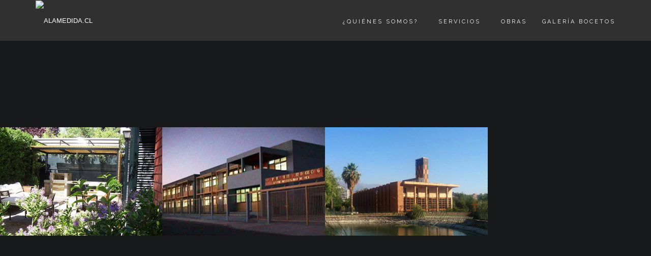

--- FILE ---
content_type: text/html; charset=UTF-8
request_url: http://www.alamedida.cl/categories/especiales/
body_size: 8386
content:
<!DOCTYPE html>
<!--[if IE 7]>
<html class="ie ie7" lang="en-US">
<![endif]-->
<!--[if IE 8]>
<html class="ie ie8 no-js lt-ie9" lang="en-US">
<![endif]-->
<!--[if !(IE 7) | !(IE 8) ]><!-->
<html lang="en-US">
<!--<![endif]-->
<head>
	<meta charset="UTF-8">
	<meta name="viewport" content="width=device-width, initial-scale=1, maximum-scale=1">
	<link rel="profile" href="http://gmpg.org/xfn/11">
	<link rel="pingback" href="http://www.alamedida.cl/xmlrpc.php">	
	
    <!-- Favicons
    ================================================== -->
    	
	
<title>Especiales &#8211; ALAMEDIDA.CL</title>
<meta name='robots' content='max-image-preview:large' />
<link rel='dns-prefetch' href='//maps.googleapis.com' />
<link rel='dns-prefetch' href='//fonts.googleapis.com' />
<link rel='dns-prefetch' href='//s.w.org' />
<link rel="alternate" type="application/rss+xml" title="ALAMEDIDA.CL &raquo; Feed" href="http://www.alamedida.cl/feed/" />
<link rel="alternate" type="application/rss+xml" title="ALAMEDIDA.CL &raquo; Comments Feed" href="http://www.alamedida.cl/comments/feed/" />
<link rel="alternate" type="application/rss+xml" title="ALAMEDIDA.CL &raquo; Especiales Categories Feed" href="http://www.alamedida.cl/categories/especiales/feed/" />
		<script type="text/javascript">
			window._wpemojiSettings = {"baseUrl":"https:\/\/s.w.org\/images\/core\/emoji\/13.0.1\/72x72\/","ext":".png","svgUrl":"https:\/\/s.w.org\/images\/core\/emoji\/13.0.1\/svg\/","svgExt":".svg","source":{"concatemoji":"http:\/\/www.alamedida.cl\/wp-includes\/js\/wp-emoji-release.min.js?ver=5.7.14"}};
			!function(e,a,t){var n,r,o,i=a.createElement("canvas"),p=i.getContext&&i.getContext("2d");function s(e,t){var a=String.fromCharCode;p.clearRect(0,0,i.width,i.height),p.fillText(a.apply(this,e),0,0);e=i.toDataURL();return p.clearRect(0,0,i.width,i.height),p.fillText(a.apply(this,t),0,0),e===i.toDataURL()}function c(e){var t=a.createElement("script");t.src=e,t.defer=t.type="text/javascript",a.getElementsByTagName("head")[0].appendChild(t)}for(o=Array("flag","emoji"),t.supports={everything:!0,everythingExceptFlag:!0},r=0;r<o.length;r++)t.supports[o[r]]=function(e){if(!p||!p.fillText)return!1;switch(p.textBaseline="top",p.font="600 32px Arial",e){case"flag":return s([127987,65039,8205,9895,65039],[127987,65039,8203,9895,65039])?!1:!s([55356,56826,55356,56819],[55356,56826,8203,55356,56819])&&!s([55356,57332,56128,56423,56128,56418,56128,56421,56128,56430,56128,56423,56128,56447],[55356,57332,8203,56128,56423,8203,56128,56418,8203,56128,56421,8203,56128,56430,8203,56128,56423,8203,56128,56447]);case"emoji":return!s([55357,56424,8205,55356,57212],[55357,56424,8203,55356,57212])}return!1}(o[r]),t.supports.everything=t.supports.everything&&t.supports[o[r]],"flag"!==o[r]&&(t.supports.everythingExceptFlag=t.supports.everythingExceptFlag&&t.supports[o[r]]);t.supports.everythingExceptFlag=t.supports.everythingExceptFlag&&!t.supports.flag,t.DOMReady=!1,t.readyCallback=function(){t.DOMReady=!0},t.supports.everything||(n=function(){t.readyCallback()},a.addEventListener?(a.addEventListener("DOMContentLoaded",n,!1),e.addEventListener("load",n,!1)):(e.attachEvent("onload",n),a.attachEvent("onreadystatechange",function(){"complete"===a.readyState&&t.readyCallback()})),(n=t.source||{}).concatemoji?c(n.concatemoji):n.wpemoji&&n.twemoji&&(c(n.twemoji),c(n.wpemoji)))}(window,document,window._wpemojiSettings);
		</script>
		<style type="text/css">
img.wp-smiley,
img.emoji {
	display: inline !important;
	border: none !important;
	box-shadow: none !important;
	height: 1em !important;
	width: 1em !important;
	margin: 0 .07em !important;
	vertical-align: -0.1em !important;
	background: none !important;
	padding: 0 !important;
}
</style>
	<link rel='stylesheet' id='wp-block-library-css'  href='http://www.alamedida.cl/wp-includes/css/dist/block-library/style.min.css?ver=5.7.14' type='text/css' media='all' />
<link rel='stylesheet' id='wp-block-library-theme-css'  href='http://www.alamedida.cl/wp-includes/css/dist/block-library/theme.min.css?ver=5.7.14' type='text/css' media='all' />
<link rel='stylesheet' id='contact-form-7-css'  href='http://www.alamedida.cl/wp-content/plugins/contact-form-7/includes/css/styles.css?ver=5.4' type='text/css' media='all' />
<link rel='stylesheet' id='rs-plugin-settings-css'  href='http://www.alamedida.cl/wp-content/plugins/revslider/public/assets/css/settings.css?ver=5.4.8.2' type='text/css' media='all' />
<style id='rs-plugin-settings-inline-css' type='text/css'>
#rs-demo-id {}
</style>
<link rel='stylesheet' id='archi-fonts-css'  href='https://fonts.googleapis.com/css?family=Allura%7CDosis%3A200%2C300%2C400%2C500%2C600%2C700%2C800%7CMontserrat%3A100%2C100i%2C200%2C200i%2C300%2C300i%2C400%2C400i%2C500%2C500i%2C600%2C600i%2C700%2C700i%2C800%2C800i%2C900%2C900i%7COpen%2BSans%3A300%2C300i%2C400%2C400i%2C600%2C600i%2C700%2C700i%2C800%2C800i%7CPT%2BSans%3A400%2C400i%2C700%2C700i%7CRaleway%3A100%2C100i%2C200%2C200i%2C300%2C300i%2C400%2C400i%2C500%2C500i%2C600%2C600i%2C700%2C700i%2C800%2C800i%2C900%2C900i&#038;subset=cyrillic%2Ccyrillic-ext%2Cgreek%2Cgreek-ext%2Clatin-ext%2Cvietnamese' type='text/css' media='all' />
<link rel='stylesheet' id='archi-bootstrap-css'  href='http://www.alamedida.cl/wp-content/themes/archi/css/bootstrap.css?ver=5.7.14' type='text/css' media='all' />
<link rel='stylesheet' id='archi-plugin-css'  href='http://www.alamedida.cl/wp-content/themes/archi/css/plugin.css?ver=5.7.14' type='text/css' media='all' />
<link rel='stylesheet' id='archi-awesome-font-css'  href='http://www.alamedida.cl/wp-content/themes/archi/fonts/font-awesome/css/font-awesome.css?ver=5.7.14' type='text/css' media='all' />
<link rel='stylesheet' id='archi-et-line-font-css'  href='http://www.alamedida.cl/wp-content/themes/archi/fonts/et-line-font/style.css?ver=5.7.14' type='text/css' media='all' />
<link rel='stylesheet' id='archi-elegant-font-css'  href='http://www.alamedida.cl/wp-content/themes/archi/fonts/elegant-font/style.css?ver=5.7.14' type='text/css' media='all' />
<link rel='stylesheet' id='archi-YTPlayer-css'  href='http://www.alamedida.cl/wp-content/themes/archi/css/jquery.mb.YTPlayer.min.css?ver=5.7.14' type='text/css' media='all' />
<link rel='stylesheet' id='archi-style-css'  href='http://www.alamedida.cl/wp-content/themes/archi/style.css?ver=5.7.14' type='text/css' media='all' />
<link rel='stylesheet' id='archi-block-style-css'  href='http://www.alamedida.cl/wp-content/themes/archi/css/blocks.css?ver=1.0' type='text/css' media='all' />
<link rel='stylesheet' id='archi-twentytwenty-css'  href='http://www.alamedida.cl/wp-content/themes/archi/css/twentytwenty.css?ver=5.7.14' type='text/css' media='all' />
<!--[if gt IE 8]>
<link rel='stylesheet' id='archi-theme-new-ie-css'  href='http://www.alamedida.cl/wp-content/themes/archi/css/new-ie.css?ver=5.7.14' type='text/css' media='all' />
<![endif]-->
<link rel='stylesheet' id='js_composer_front-css'  href='http://www.alamedida.cl/wp-content/plugins/js_composer/assets/css/js_composer.min.css?ver=5.7' type='text/css' media='all' />
<script type='text/javascript' src='http://www.alamedida.cl/wp-includes/js/jquery/jquery.min.js?ver=3.5.1' id='jquery-core-js'></script>
<script type='text/javascript' src='http://www.alamedida.cl/wp-includes/js/jquery/jquery-migrate.min.js?ver=3.3.2' id='jquery-migrate-js'></script>
<script type='text/javascript' src='http://www.alamedida.cl/wp-content/plugins/revslider/public/assets/js/jquery.themepunch.tools.min.js?ver=5.4.8.2' id='tp-tools-js'></script>
<script type='text/javascript' src='http://www.alamedida.cl/wp-content/plugins/revslider/public/assets/js/jquery.themepunch.revolution.min.js?ver=5.4.8.2' id='revmin-js'></script>
<script type='text/javascript' src='http://maps.googleapis.com/maps/api/js?key&#038;ver=5.7.14' id='archi-maps-js-js'></script>
<script type='text/javascript' src='http://www.alamedida.cl/wp-content/themes/archi/js/maplace.js?ver=5.7.14' id='archi-maplace-js'></script>
<script type='text/javascript' src='http://www.alamedida.cl/wp-content/themes/archi/js/jquery.malihu.PageScroll2id.js?ver=5.7.14' id='archi-PageScroll2id-js'></script>
<link rel="https://api.w.org/" href="http://www.alamedida.cl/wp-json/" /><link rel="EditURI" type="application/rsd+xml" title="RSD" href="http://www.alamedida.cl/xmlrpc.php?rsd" />
<link rel="wlwmanifest" type="application/wlwmanifest+xml" href="http://www.alamedida.cl/wp-includes/wlwmanifest.xml" /> 
<meta name="generator" content="WordPress 5.7.14" />
        
    <style type="text/css">    	
		
		/* Subheader Colors */
		#subheader{
						background-color:;
		}
		#subheader h1, #subheader .crumb {
			color: ;
		}	

		
			

		#mainmenu li a:after, #mainmenu li a.mPS2id-highlight, .mainmenu li a.mPS2id-highlight, .de-navbar-left header .mainmenu > li > a:hover,
		header.smaller #mainmenu li a.mPS2id-highlight {
			color: ;
		}
		nav ul#mainmenu > li.current-menu-ancestor > a, .mainmenu li.current-menu-item > a, nav ul.mainmenu > li.current-menu-ancestor > a, 
		#mainmenu > li > a:hover, #mainmenu > li.current-menu-item > a, header.smaller #mainmenu > li > a:hover, header.smaller #mainmenu > li.current-menu-item > a {
			color: ;opacity:1;
		}
		#mainmenu li.current-menu-ancestor li.current-menu-ancestor > a, #mainmenu li li.active > a,
		header.smaller #mainmenu li li a:hover, #mainmenu li li a:hover {
			background-color: ;color:#111;			
		}

		/*Topbar Border Bottom Color */
		header .info {
			border-bottom-color: ;
			color: ;
		}
		header .info ul.social-list li i {
			color: ;
		}

		/* Content Colors */	
		.bg-color, .de_light .bg-fixed.bg-color,
		section.call-to-action,		
		.blog-list .date, .blog-read .date,
		.slider-info .text1,
		.btn-primary, .bg-id-color,
		.pagination .current,
		.pagination .current,
		.pagination .current:hover,
		.pagination .current:hover,
		.pagination .current:focus,
		.pagination .current span:focus, .dropcap,
		.fullwidthbanner-container a.btn,
		.feature-box-big-icon i,
		#testimonial-full, .icon-deco i,
		.blog-list .date-box .day,
		.bloglist .date-box .day,
		.feature-box-small-icon .border,
		.small-border, .team-box .small-border,	.date-post,
		.team-list .small-border,
		.de-team-list .small-border,
		.btn-line:hover,a.btn-line:hover,
		.btn-line.hover,a.btn-line.hover,
		.owl-arrow span, .de-progress .progress-bar,
		#btn-close-x:hover, .box-fx .info, .de_testi blockquote:before,
		.menu-sidebar-menu-container ul li.current_page_item a,
		.widget_nav_menu ul#services-list li:hover,
		.btn-more, .widget .small-border,
		.product img:hover, #btn-search, .form-submit #submit,
		#wp-calendar tbody td#today,
		.de_tab.tab_steps .de_nav li span,
		#services-list li a:hover,
		.de_light #services-list li.active,
		#services-list li.active, .button.btn.btn-line:hover,.woocommerce #respond input#submit, .woocommerce a.button, 
		.woocommerce button.button, .woocommerce input.button, .woocommerce .widget_price_filter .ui-slider .ui-slider-range,
		.woocommerce .widget_price_filter .ui-slider .ui-slider-handle, .woocommerce .widget_price_filter .ui-slider .ui-slider-handle,
		.woocommerce-cart .wc-proceed-to-checkout a.checkout-button, .woocommerce #respond input#submit.alt, .woocommerce a.button.alt, 
		.woocommerce button.button.alt, .woocommerce input.button.alt, .added_to_cart:hover, #back-to-top, .header-light #menu-btn:hover,
		.owl-theme .owl-controls .owl-buttons div, .mb_YTVTime, .socials-sharing a.socials-item:hover, a.btn-custom,
		header.side-header .social-icons-2 ul li a:hover, .pricing-dark.pricing-box .price-row,
		.mainmenu li li a:hover, #services-list .widget_nav_menu ul.menu > li.current-menu-item > a, #services-list > li.current-menu-item > a, 
		#services-list li li.current-menu-item > a, 
		.pricing-s1 .ribbon, #sidebar .widget .small-border, .portfolio-navigation a:hover {
			background-color:;
		}
		.woocommerce-cart .wc-proceed-to-checkout a.checkout-button:hover, .woocommerce #respond input#submit.alt:hover, 
		.woocommerce a.button.alt:hover, .woocommerce button.button.alt:hover, .woocommerce input.button.alt:hover {
			background-color: #DAD8DA;
			color: #5D6F93;
		}
		.post-image .owl-theme .owl-controls .owl-page.active span, .pricing-dark.pricing-box .price-row, 
		.de_light .pricing-dark.pricing-box .price-row {
		   background-color: !important;
		}

					#filters a:hover, .filters a:hover{background-color:#111;}
			#filters li.showchild > a, #filters a.selected, #filters a.selected:hover,
			.filters a.selected, .filters a.selected:hover {
				background-color:;
				color: #111;
			}
		
		.feature-box i,
		.slider_text h1, .id-color,
		.pricing-box li h1,
		.title span, i.large:hover,
		.feature-box-small-icon-2 i, address div i,
		.pricing-dark .pricing-box li.price-row, .price,
		.dark .feature-box-small-icon i,
		a.btn-slider:after,
		.feature-box-small-icon i, a.btn-line:after,
		.team-list .social a,
		.de_contact_info i, .de_count,
		.dark .btn-line:hover:after, .dark a.btn-line:hover:after, .dark a.btn-line.hover:after,
		a.btn-text:after,
		.separator span  i,
		address div strong,
		address span strong,
		.de_testi_by, .pf_text,
		.dark .btn-line:after, .dark  a.btn-line:after, .crumb a,
		.post-info a, .comments_number, .date .c_reply a,
		.search-form:before, h3 b, .woocommerce .star-rating span,
		.woocommerce .star-rating:before, .woocommerce div.product p.price, .woocommerce div.product span.price,
		.woocommerce div.product .woocommerce-tabs ul.tabs li.active a, .de_light.woocommerce p.stars a,
		.de_light.woocommerce p.stars a, .pricing-box h1, .de_light .pricing-box h1, h1.title strong, header .info ul.social-list li a:hover i,
		header .info ul.info-list li span, header .info ul.info-list li strong, header .info ul.info-list li i, .added_to_cart:after,
		.portfolio-icon:hover, .portfolio-icon a:hover i, .de-navbar-left #subheader .crumb a, .mb_YTVPBar, .post-controls a:hover strong, 
		.folio-style2 .folio-info h3 a:hover, .text-slider .text-item b, .style-3 b, .share-holder .social-links.rounded-share-icons a:hover i,
		.woocommerce span.onsale, .woocommerce-info .showcoupon, .pricing-s1 .bottom i, .expand h4:after, ul.sidebar-style-2 li:hover a, 
		ul.sidebar-style-2 li.active a, .pr_text, .portfolio-navigation a i, blockquote.s1  span.rating i, .process-sync2 .synced .item p, 
		.process-sync2 .item:hover p
		{
			color:;
		}

		ul.sidebar-style-2 li.active, ul.sidebar-style-2 li:hover {border-left-color:;}
		.pricing-dark.pricing-box h1, .de_light .pricing-dark.pricing-box h1 {color: #fff;}

		.feature-box i,
		.pagination .current,
		.pagination .current,
		.pagination .current:hover,
		.pagination .current:hover,
		.pagination .current:focus,
		.pagination .current:focus
		.feature-box-big-icon i:after,
		.social-icons i,
		.btn-line:hover,a.btn-line:hover,
		.btn-line.hover,a.btn-line:hover,
		.product img:hover,
		.wpcf7 input[type=text]:focus,.wpcf7 input[type=email]:focus,.wpcf7 input[type=tel]:focus,.wpcf7 textarea:focus, #search:focus,
		.de_light .wpcf7  input[type=text]:focus,.de_light .wpcf7  input[type=tel]:focus,.de_light .wpcf7 textarea:focus,
		.de_light .wpcf7 #search:focus, .comment-form input[type='text']:focus,.comment-form input[type='email']:focus,.comment-form textarea:focus, 
		.socials-sharing a.socials-item:hover, .woocommerce span.onsale, .portfolio-navigation a:hover,
		.wpcf7 input[type=number]:focus, .wpcf7 select.wpcf7-select:focus
		{
			border-color:;
			outline: 0px;
		}

		.comment-form textarea:focus{
			border:1px solid !important;
		}

		.box-fx .inner,
		.dark .box-fx .inner,
		.post-image,
		.arrow-up
		{
			border-bottom-color:;
		}

		.arrow-down{
			border-top-color:;
		}

		.callbacks_nav {
			background-color:;
		}

		.de_tab .de_nav li span {
			border: 2px solid ;
		}

		.feature-box-big-icon i:after {
			border-color:  transparent; /*same colour as the lower of the bubble's gradient*/
		}

		.de_review li.active img{
			border:solid 4px ;
		}
		.post-text blockquote {
		    border-left: 5px solid ;
		}

		/**** Custom CSS Footer ****/		
		footer .widget_recent_entries li, footer .widget_archive li,
		footer .widget_categories li, footer .widget_nav_menu li, 
		footer .widget_pages li, footer .widget_meta li, address span {
		    border-bottom-color: ;    
		}

					/*CSS Code Disable or Enable Breadcrumb*/	
			#subheader .crumb {display:none;}
		
		@media only screen and (max-width: 992px) {
			/* Styling Mobile Side Navigation */
		    body.de-navbar-left .side-header, body.de-navbar-left  header.side-header .mainmenu{ 
		    			    }
		    body.de-navbar-left  header.side-header .mainmenu a{
		    			    }
		    body.de-navbar-left  header.side-header .mainmenu > li {
		    			    }
		    .mainmenu li ul{
		    			    }
		    .mainmenu li ul li a{
		    							    }
		    #menu-btn:hover{
		    	background: ;
		    }

		    /* Styling Mobile Header */
		    header.header-bg, header, header.transparent {
		    			    }
		    header #mainmenu li ul li:first-child, header #mainmenu li ul ul{
		    			    }
		    #mainmenu li, header #mainmenu li ul ul li:last-child{
		    			    }
		    #mainmenu li ul li a{
		    							    }
		    #mainmenu li a, #mainmenu li li a{
		    			    }
		    		    
			header #mainmenu li span{				
				background:url() center no-repeat;				
			}			
			header #mainmenu li span.active{
				background:url() center no-repeat;
			}
		}
    	    </style>
<style type="text/css">.recentcomments a{display:inline !important;padding:0 !important;margin:0 !important;}</style><meta name="generator" content="Powered by WPBakery Page Builder - drag and drop page builder for WordPress."/>
<!--[if lte IE 9]><link rel="stylesheet" type="text/css" href="http://www.alamedida.cl/wp-content/plugins/js_composer/assets/css/vc_lte_ie9.min.css" media="screen"><![endif]--><meta name="generator" content="Powered by Slider Revolution 5.4.8.2 - responsive, Mobile-Friendly Slider Plugin for WordPress with comfortable drag and drop interface." />
<script type="text/javascript">function setREVStartSize(e){									
						try{ e.c=jQuery(e.c);var i=jQuery(window).width(),t=9999,r=0,n=0,l=0,f=0,s=0,h=0;
							if(e.responsiveLevels&&(jQuery.each(e.responsiveLevels,function(e,f){f>i&&(t=r=f,l=e),i>f&&f>r&&(r=f,n=e)}),t>r&&(l=n)),f=e.gridheight[l]||e.gridheight[0]||e.gridheight,s=e.gridwidth[l]||e.gridwidth[0]||e.gridwidth,h=i/s,h=h>1?1:h,f=Math.round(h*f),"fullscreen"==e.sliderLayout){var u=(e.c.width(),jQuery(window).height());if(void 0!=e.fullScreenOffsetContainer){var c=e.fullScreenOffsetContainer.split(",");if (c) jQuery.each(c,function(e,i){u=jQuery(i).length>0?u-jQuery(i).outerHeight(!0):u}),e.fullScreenOffset.split("%").length>1&&void 0!=e.fullScreenOffset&&e.fullScreenOffset.length>0?u-=jQuery(window).height()*parseInt(e.fullScreenOffset,0)/100:void 0!=e.fullScreenOffset&&e.fullScreenOffset.length>0&&(u-=parseInt(e.fullScreenOffset,0))}f=u}else void 0!=e.minHeight&&f<e.minHeight&&(f=e.minHeight);e.c.closest(".rev_slider_wrapper").css({height:f})					
						}catch(d){console.log("Failure at Presize of Slider:"+d)}						
					};</script>
<noscript><style type="text/css"> .wpb_animate_when_almost_visible { opacity: 1; }</style></noscript></head>
<body class="archive tax-categories term-especiales term-40 wp-embed-responsive no-subheader header-no-sticky-subheader archi-theme-ver-3.9.6.6 wordpress-version-5.7.14 wpb-js-composer js-comp-ver-5.7 vc_responsive" >
<div id="wrapper">
    <!-- header begin -->
    <header class="header-desktop-nosticky  header-bg"> 
    
        <div class="container">
            <div class="row">
                <div class="col-md-12">
                    <div id="logo">
                        <a href="http://www.alamedida.cl/">
                            <img  src="" alt="ALAMEDIDA.CL">
                                                    </a>
                    </div>
                    <span id="menu-btn"></span>
                    <!-- mainmenu begin -->
                    <nav>
                                                <ul id="mainmenu" class="no-separator"><li id="menu-item-1724" class="menu-item menu-item-type-post_type menu-item-object-page menu-item-1724"><a  title="¿Quiénes Somos?" href="http://www.alamedida.cl/quienes/">¿Quiénes Somos?</a></li>
<li id="menu-item-1723" class="menu-item menu-item-type-post_type menu-item-object-page menu-item-1723"><a  title="Servicios" href="http://www.alamedida.cl/servicios/">Servicios</a></li>
<li id="menu-item-1721" class="menu-item menu-item-type-post_type menu-item-object-page menu-item-1721"><a  title="Obras" href="http://www.alamedida.cl/obras/">Obras</a></li>
<li id="menu-item-1981" class="menu-item menu-item-type-post_type menu-item-object-page menu-item-1981"><a  title="Galería Bocetos" href="http://www.alamedida.cl/galeria-bocetos/">Galería Bocetos</a></li>
</ul>                       
                    </nav>
                </div>
                <!-- mainmenu close -->
            </div>
        </div>
    </header>
    <!-- header close -->

        <section class="no-subpage"></section>

<!-- content begin -->
<div id="content">   
    <div id="gallery" class="gallery full-gallery de-gallery pf_full_width  wow fadeInUp" data-wow-delay=".3s">
                   
        <!-- gallery item -->
        <div class="item ">
          <div class="picframe-new" style="margin:0px">
            <a  href="http://www.alamedida.cl/portfolio/obras-menores/">
              <div class="mask"></div>                  
              <div class="pr_text">
                  <div class="project-name">Obras menores</div>
              </div>
              
                              <img width="421" height="280" src="http://www.alamedida.cl/wp-content/uploads/2021/02/obras-menores-01.jpg" class="attachment-thumb-portfolio size-thumb-portfolio wp-post-image" alt="" loading="lazy" srcset="http://www.alamedida.cl/wp-content/uploads/2021/02/obras-menores-01.jpg 421w, http://www.alamedida.cl/wp-content/uploads/2021/02/obras-menores-01-300x200.jpg 300w" sizes="(max-width: 421px) 100vw, 421px" title="obras-menores-01" />                          </a>
          </div>
        </div>
        <!-- close gallery item -->
                 
        <!-- gallery item -->
        <div class="item ">
          <div class="picframe-new" style="margin:0px">
            <a  href="http://www.alamedida.cl/portfolio/escuela-pica/">
              <div class="mask"></div>                  
              <div class="pr_text">
                  <div class="project-name">Escuela Agrícola de Pica</div>
              </div>
              
                              <img width="700" height="466" src="http://www.alamedida.cl/wp-content/uploads/2019/03/escpica-01.jpg" class="attachment-thumb-portfolio size-thumb-portfolio wp-post-image" alt="" loading="lazy" srcset="http://www.alamedida.cl/wp-content/uploads/2019/03/escpica-01.jpg 700w, http://www.alamedida.cl/wp-content/uploads/2019/03/escpica-01-300x200.jpg 300w" sizes="(max-width: 700px) 100vw, 700px" title="escpica-01" />                          </a>
          </div>
        </div>
        <!-- close gallery item -->
                 
        <!-- gallery item -->
        <div class="item ">
          <div class="picframe-new" style="margin:0px">
            <a  href="http://www.alamedida.cl/portfolio/iglesia-rosario/">
              <div class="mask"></div>                  
              <div class="pr_text">
                  <div class="project-name">Iglesia Nuestra Señora del Rosario</div>
              </div>
              
                              <img width="700" height="466" src="http://www.alamedida.cl/wp-content/uploads/2015/07/obras-iglesia-rosario-01.jpg" class="attachment-thumb-portfolio size-thumb-portfolio wp-post-image" alt="" loading="lazy" srcset="http://www.alamedida.cl/wp-content/uploads/2015/07/obras-iglesia-rosario-01.jpg 700w, http://www.alamedida.cl/wp-content/uploads/2015/07/obras-iglesia-rosario-01-300x200.jpg 300w" sizes="(max-width: 700px) 100vw, 700px" title="obras-iglesia-rosario-01" />                          </a>
          </div>
        </div>
        <!-- close gallery item -->
      </div>
  <div class="container">
    <div class="col-md-12">
      <div class="pagination text-center" style="width:100%;padding-top: 40px;">
                  </div>
    </div>
  </div>
</div>
<!-- content close -->
	<!-- footer begin -->
	<footer  >
		
					<div class="main-footer">
	            <div class="container">
	                <div class="row">
	                    

<div class="col-md-6 col-sm-6">
    <div id="custom_html-1" class="widget_text widget widget_custom_html"><div class="textwidget custom-html-widget"><span style="font-size: 18px; font-style: italic; font-weight: bold">"La Arquitectura comienza con poner dos ladrillos juntos cuidadosamente"</span>
<br/>
- Ludwig Mies van der Rohe.
<br/><br/>
<span style="font-size: 18px; font-style: italic; font-weight: bold">"El diálogo entre cliente y arquitecto es tan íntimo como cualquier otra conversación que puedas tener, porque cuando hablas sobre construir una casa, hablas sobre sueños"</span>
<br/>
- Robert A. M. Stern.</div></div></div><!-- end col-lg-3 -->


<div class="col-md-6 col-sm-6">
    <div id="custom_html-2" class="widget_text widget widget_custom_html"><h3>Contacto</h3><div class="textwidget custom-html-widget"><address>
<span><strong>Tel.:</strong>(56-2) 2880 0740</span>
<span><strong>Cel.:</strong>+569 9871 9654</span>
<span><strong>E-mail:</strong><a href="mailto:info@alamedida.cl">info@alamedida.cl</a>&nbsp&nbsp-&nbsp&nbsp<a href="mailto:pedro@alamedida.cl">pedro@alamedida.cl</a></span>
<span><strong>Web:</strong><a target="_blank" href="http://www.alamedida.cl" rel="noopener">http://www.alamedida.cl/</a></span>
</address></div></div></div><!-- end col-lg-3 -->




	                </div>    
	            </div>
	        </div>
		
		<div class="subfooter ">
			<div class="container">
				<div class="row">
										<div class="col-md-6">
						                     
					</div>

					                      
				</div>
			</div>
		</div>

		<a id="back-to-top" href="#" class="show"></a>
	</footer>

</div><!-- #wrapper -->

    
        <script type="text/javascript">
            window.jQuery = window.$ = jQuery;  
            (function($) { "use strict";
                                    /* Page Scroll to id fn call */ 
                    jQuery("#mainmenu li a, a[href^='#']:not(.woocommerce-tabs ul li a, .vc_tta-panel-heading a, .vc_tta-tabs-list li a), a.scroll-to").mPageScroll2id({
                        highlightSelector:"#mainmenu li a",
                        offset: 68,
                        scrollSpeed:750,
                        scrollEasing: "easeInOutCubic"
                    }); 
                 

                /* Enable/Disable Animate Scroll on Desktop and Mobile */
                
                
            })(jQuery);
        </script>
    <script type='text/javascript' src='http://www.alamedida.cl/wp-includes/js/dist/vendor/wp-polyfill.min.js?ver=7.4.4' id='wp-polyfill-js'></script>
<script type='text/javascript' id='wp-polyfill-js-after'>
( 'fetch' in window ) || document.write( '<script src="http://www.alamedida.cl/wp-includes/js/dist/vendor/wp-polyfill-fetch.min.js?ver=3.0.0"></scr' + 'ipt>' );( document.contains ) || document.write( '<script src="http://www.alamedida.cl/wp-includes/js/dist/vendor/wp-polyfill-node-contains.min.js?ver=3.42.0"></scr' + 'ipt>' );( window.DOMRect ) || document.write( '<script src="http://www.alamedida.cl/wp-includes/js/dist/vendor/wp-polyfill-dom-rect.min.js?ver=3.42.0"></scr' + 'ipt>' );( window.URL && window.URL.prototype && window.URLSearchParams ) || document.write( '<script src="http://www.alamedida.cl/wp-includes/js/dist/vendor/wp-polyfill-url.min.js?ver=3.6.4"></scr' + 'ipt>' );( window.FormData && window.FormData.prototype.keys ) || document.write( '<script src="http://www.alamedida.cl/wp-includes/js/dist/vendor/wp-polyfill-formdata.min.js?ver=3.0.12"></scr' + 'ipt>' );( Element.prototype.matches && Element.prototype.closest ) || document.write( '<script src="http://www.alamedida.cl/wp-includes/js/dist/vendor/wp-polyfill-element-closest.min.js?ver=2.0.2"></scr' + 'ipt>' );( 'objectFit' in document.documentElement.style ) || document.write( '<script src="http://www.alamedida.cl/wp-includes/js/dist/vendor/wp-polyfill-object-fit.min.js?ver=2.3.4"></scr' + 'ipt>' );
</script>
<script type='text/javascript' src='http://www.alamedida.cl/wp-includes/js/dist/hooks.min.js?ver=d0188aa6c336f8bb426fe5318b7f5b72' id='wp-hooks-js'></script>
<script type='text/javascript' src='http://www.alamedida.cl/wp-includes/js/dist/i18n.min.js?ver=6ae7d829c963a7d8856558f3f9b32b43' id='wp-i18n-js'></script>
<script type='text/javascript' id='wp-i18n-js-after'>
wp.i18n.setLocaleData( { 'text direction\u0004ltr': [ 'ltr' ] } );
</script>
<script type='text/javascript' src='http://www.alamedida.cl/wp-includes/js/dist/vendor/lodash.min.js?ver=4.17.21' id='lodash-js'></script>
<script type='text/javascript' id='lodash-js-after'>
window.lodash = _.noConflict();
</script>
<script type='text/javascript' src='http://www.alamedida.cl/wp-includes/js/dist/url.min.js?ver=7c99a9585caad6f2f16c19ecd17a86cd' id='wp-url-js'></script>
<script type='text/javascript' id='wp-api-fetch-js-translations'>
( function( domain, translations ) {
	var localeData = translations.locale_data[ domain ] || translations.locale_data.messages;
	localeData[""].domain = domain;
	wp.i18n.setLocaleData( localeData, domain );
} )( "default", { "locale_data": { "messages": { "": {} } } } );
</script>
<script type='text/javascript' src='http://www.alamedida.cl/wp-includes/js/dist/api-fetch.min.js?ver=25cbf3644d200bdc5cab50e7966b5b03' id='wp-api-fetch-js'></script>
<script type='text/javascript' id='wp-api-fetch-js-after'>
wp.apiFetch.use( wp.apiFetch.createRootURLMiddleware( "http://www.alamedida.cl/wp-json/" ) );
wp.apiFetch.nonceMiddleware = wp.apiFetch.createNonceMiddleware( "874deb9c17" );
wp.apiFetch.use( wp.apiFetch.nonceMiddleware );
wp.apiFetch.use( wp.apiFetch.mediaUploadMiddleware );
wp.apiFetch.nonceEndpoint = "http://www.alamedida.cl/wp-admin/admin-ajax.php?action=rest-nonce";
</script>
<script type='text/javascript' id='contact-form-7-js-extra'>
/* <![CDATA[ */
var wpcf7 = [];
/* ]]> */
</script>
<script type='text/javascript' src='http://www.alamedida.cl/wp-content/plugins/contact-form-7/includes/js/index.js?ver=5.4' id='contact-form-7-js'></script>
<script type='text/javascript' src='http://www.alamedida.cl/wp-content/themes/archi/js/bootstrap.min.js?ver=5.7.14' id='archi-bootstrap-js-js'></script>
<script type='text/javascript' src='http://www.alamedida.cl/wp-content/plugins/js_composer/assets/lib/bower/isotope/dist/isotope.pkgd.min.js?ver=5.7' id='isotope-js'></script>
<script type='text/javascript' src='http://www.alamedida.cl/wp-content/themes/archi/js/total1.js?ver=5.7.14' id='archi-total-js'></script>
<script type='text/javascript' src='http://www.alamedida.cl/wp-content/themes/archi/js/classie.js?ver=5.7.14' id='archi-classie-js'></script>
<script type='text/javascript' src='http://www.alamedida.cl/wp-content/themes/archi/js/designesia.js?ver=5.7.14' id='archi-custom-js'></script>
<script type='text/javascript' src='http://www.alamedida.cl/wp-includes/js/wp-embed.min.js?ver=5.7.14' id='wp-embed-js'></script>
</body>
</html>